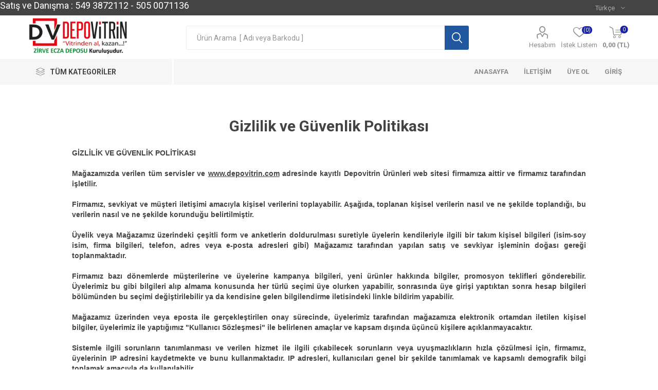

--- FILE ---
content_type: text/html; charset=utf-8
request_url: https://depovitrin.com/conditions-of-use
body_size: 74650
content:
<!DOCTYPE html>
<html  class="html-topic-page">
    <head>
        <title>DepoVitrin. Gizlilik ve G&#xFC;venlik Politikas&#x131;</title>
        <meta http-equiv="Content-type" content="text/html;charset=UTF-8" />
        <meta name="description" content="itriyat, medikal, kozmetik, dermokozmetik, saglik urunleri satisi" />
        <meta name="keywords" content="itriyat, medikal, kozmetik, dermokozmetik, saglik, fiyat" />
        <meta name="generator" content="nopCommerce" />
    	<meta name="viewport" content="width=device-width, initial-scale=1.0, user-scalable=0, minimum-scale=1.0, maximum-scale=1.0" />
        <link href="https://fonts.googleapis.com/css?family=Roboto:300,400,700&amp;subset=cyrillic-ext,greek-ext" rel="stylesheet">
        
        


    	
		



        <link href="/Themes/Emporium/Content/css/styles.css" rel="stylesheet" type="text/css" />
<link href="/Themes/Emporium/Content/css/tables.css" rel="stylesheet" type="text/css" />
<link href="/Themes/Emporium/Content/css/mobile.css" rel="stylesheet" type="text/css" />
<link href="/Themes/Emporium/Content/css/480.css" rel="stylesheet" type="text/css" />
<link href="/Themes/Emporium/Content/css/768.css" rel="stylesheet" type="text/css" />
<link href="/Themes/Emporium/Content/css/1024.css" rel="stylesheet" type="text/css" />
<link href="/Themes/Emporium/Content/css/1280.css" rel="stylesheet" type="text/css" />
<link href="/Themes/Emporium/Content/css/1600.css" rel="stylesheet" type="text/css" />
<link href="/Plugins/SevenSpikes.Core/Styles/slick-slider-1.6.0.css" rel="stylesheet" type="text/css" />
<link href="/Plugins/SevenSpikes.Core/Styles/perfect-scrollbar.min.css" rel="stylesheet" type="text/css" />
<link href="/Plugins/SevenSpikes.Nop.Plugins.InstantSearch/Themes/Emporium/Content/InstantSearch.css" rel="stylesheet" type="text/css" />
<link href="/Plugins/SevenSpikes.Nop.Plugins.MegaMenu/Themes/Emporium/Content/MegaMenu.css" rel="stylesheet" type="text/css" />
<link href="/Plugins/SevenSpikes.Nop.Plugins.ProductRibbons/Styles/Ribbons.common.css" rel="stylesheet" type="text/css" />
<link href="/Plugins/SevenSpikes.Nop.Plugins.ProductRibbons/Themes/Emporium/Content/Ribbons.css" rel="stylesheet" type="text/css" />
<link href="/Plugins/SevenSpikes.Nop.Plugins.QuickView/Themes/Emporium/Content/QuickView.css" rel="stylesheet" type="text/css" />
<link href="/lib/fineuploader/fineuploader-4.2.2.min.css" rel="stylesheet" type="text/css" />
<link href="/Themes/Emporium/Content/css/theme.custom-1.css?v=94" rel="stylesheet" type="text/css" />

        <script src="/lib/jquery-1.10.2.min.js" type="text/javascript"></script>
<script src="/Plugins/SevenSpikes.Core/Scripts/iOS-12-array-reverse-fix.min.js" type="text/javascript"></script>

        
        
        
        <link rel="shortcut icon" href="https://www.depovitrin.com/favicon.ico" />
        
        <!--Powered by nopCommerce - http://www.nopCommerce.com-->
    </head>
	<body class="topic-page-body">
        



<div class="ajax-loading-block-window" style="display: none">
</div>
<div id="dialog-notifications-success" title="Bildirim" style="display:none;">
</div>
<div id="dialog-notifications-error" title="Hata" style="display:none;">
</div>
<div id="dialog-notifications-warning" title="Uyarı" style="display:none;">
</div>
<div id="bar-notification" class="bar-notification">
    <span class="close" title="Kapat">&nbsp;</span>
</div>



<!--[if lte IE 7]>
    <div style="clear:both;height:59px;text-align:center;position:relative;">
        <a href="http://www.microsoft.com/windows/internet-explorer/default.aspx" target="_blank">
            <img src="/Themes/Emporium/Content/img/ie_warning.jpg" height="42" width="820" alt="You are using an outdated browser. For a faster, safer browsing experience, upgrade for free today." />
        </a>
    </div>
<![endif]-->


<div class="master-wrapper-page">
    
    <div class="responsive-nav-wrapper-parent">
        <div class="responsive-nav-wrapper">
            <div class="menu-title">
                <span>Menu</span>
            </div>
            <div class="search-wrap">
                <span>Gelişmiş Arama</span>
            </div>
            <div class="mobile-logo">
                



<a href="/" class="logo">


<img alt="DepoVitrin" title="DepoVitrin" src="https://www.depovitrin.com/images/thumbs/0005109.jpeg" /></a>
            </div>
            <div class="shopping-cart-link">
            </div>
            <div class="personal-button" id="header-links-opener">
                <span>Personal menu</span>
            </div>
        </div>
    </div>
    

<div class="header">
    
    <div class="header-upper">
        <div style="font-size: 18px; color: #FFFFFF; float: left;">
            Satış ve Danışma : 549 3872112 - 505 0071136
        </div>
        <div class="header-selectors-wrapper">
                <div class="language-selector desktop">
                <div class="select-wrap">
                    <select id="customerlanguage" name="customerlanguage" onchange="setLocation(this.value);"><option selected="selected" value="/changelanguage/2?returnurl=%2Fconditions-of-use">T&#xFC;rk&#xE7;e</option>
<option value="/changelanguage/1?returnurl=%2Fconditions-of-use">English</option>
</select>
                </div>
    </div>
    <div class="language-selector mobile mobile-selector">
            <div class="current-language-selector selector-title">T&#xFC;rk&#xE7;e</div>
            <div class="language-selector-options mobile-collapse">

                    <div class="selector-options-item">
                        <input type="radio" name="language-selector" id="language-0" value="/changelanguage/2?returnurl=%2Fconditions-of-use" onclick="setLocation(this.value);"  checked="checked" />
                        <label for="language-0">T&#xFC;rk&#xE7;e</label>
                    </div>
                    <div class="selector-options-item">
                        <input type="radio" name="language-selector" id="language-1" value="/changelanguage/1?returnurl=%2Fconditions-of-use" onclick="setLocation(this.value);"  />
                        <label for="language-1">English</label>
                    </div>
            </div>
    </div>

            
        </div>
    </div>
    <div class="header-lower">
        <div class="header-logo"; imageheight="342"; imagewidth="342">
            



<a href="/" class="logo">


<img alt="DepoVitrin" title="DepoVitrin" src="https://www.depovitrin.com/images/thumbs/0005109.jpeg" /></a>
		</div>
        <div class="search-box store-search-box">
            <div class="close-side-menu">
                <span class="close-side-menu-text">Ürün Arama  [ Adı veya Barkodu ]</span>
                <span class="close-side-menu-btn">Close</span>
            </div>
            <form method="get" id="small-search-box-form" action="/search">
    <input type="text" class="search-box-text" id="small-searchterms" autocomplete="off" name="q" placeholder="Ürün Arama  [ Adı veya Barkodu ]" />
    



<input type="hidden" class="instantSearchResourceElement"
       data-highlightFirstFoundElement="true"
       data-minKeywordLength="2"
       data-instantSearchUrl="/instantSearchFor"
       data-searchPageUrl="/search"
       data-searchInProductDescriptions="true"
       data-numberOfVisibleProducts="7" />


    <input type="submit" class="button-1 search-box-button" value="ÜRÜN ARA" />
        
        
</form>
        </div>

        <div class="header-links-wrapper">
            

<div class="header-links">
    <ul>
        
            <li>
                <a href="/customer/info" class="ico-account opener"  data-loginUrl="/login">Hesabım</a>
                <div class="profile-menu-box login-form-in-header">
                    <div class="close-side-menu">
                        <span class="close-side-menu-text">Hesabım</span>
                        <span class="close-side-menu-btn">Close</span>
                    </div>
                    <div class="header-form-holder">
                        <a href="/register" class="ico-register">Kayıt</a>
                        <a href="/login" class="ico-login">Oturum Aç</a>
                    </div>
                </div>
            </li>
        
            <li>
                <a href="/wishlist" class="ico-wishlist">
                    <span class="wishlist-label">İstek Listem</span>
                    <span class="wishlist-qty">(0)</span>
                </a>
            </li>

        
    </ul>
        <div class="mobile-flyout-wrapper">
            <div class="close-side-menu">
                <span class="close-side-menu-text">Shopping cart</span>
                <span class="close-side-menu-btn">Close</span>
            </div>
            



<div id="flyout-cart" class="flyout-cart" data-removeItemFromCartUrl="/EmporiumTheme/RemoveItemFromCart" data-flyoutCartUrl="/EmporiumTheme/FlyoutShoppingCart">
    <div id="topcartlink">
        <a href="/cart" class="ico-cart">
            <span class="cart-qty">0</span>
            <span class="cart-label">
0,00 (TL)            </span>
        </a>
    </div>
    <div class="mini-shopping-cart">
        <div class="flyout-cart-scroll-area">
                <p>Alışveriş sepetinizde hiç ürün yok.</p>
        </div>
    </div>
</div>
        </div>
                
</div>

        </div>
    </div>
    <div class="header-menu-parent">
        <div class="header-menu categories-in-side-panel">
		        <div class="category-navigation-list-wrapper">
			        <span class="category-navigation-title">TÜM KATEGORİLER</span>
		            <ul class="category-navigation-list sticky-flyout"></ul>
		        </div>
		    <div class="close-menu">
		    	<span class="close-menu-text">Menu</span>
		        <span class="close-menu-btn">Close</span>
		    </div>
            



    <ul class="mega-menu"
        data-isRtlEnabled="false"
        data-enableClickForDropDown="true">



<li class=" ">

    <a href="/" class="" title="ANASAYFA" ><span> ANASAYFA</span></a>

</li>




<li class=" ">

    <a href="/contactus" class="" title="&#x130;LET&#x130;&#x15E;&#x130;M" ><span> &#x130;LET&#x130;&#x15E;&#x130;M</span></a>

</li>




<li class=" ">

    <a href="/register" class="" title="&#xDC;YE OL" ><span> &#xDC;YE OL</span></a>

</li>




<li class=" ">

    <a href="/login" class="" title="G&#x130;R&#x130;&#x15E;" ><span> G&#x130;R&#x130;&#x15E;</span></a>

</li>




<li class=" with-dropdown-in-grid root-category-items">
        <a class="" href="/t%C3%BCm-%C3%BCr%C3%BCnler"><span>T&#xFC;m &#xDC;r&#xFC;nler</span></a>

</li>


<li class=" with-dropdown-in-grid root-category-items">
        <a class="" href="/otc"><span>Otc</span></a>

</li>


<li class=" with-dropdown-in-grid root-category-items">
        <a class="" href="/gunes_urunleri"><span>G&#xFC;ne&#x15F; &#xDC;r&#xFC;nleri</span></a>

</li>


<li class=" with-dropdown-in-grid root-category-items">
        <a class="" href="/dermokozmetik"><span>Dermokozmetik</span></a>

</li>


<li class=" with-dropdown-in-grid root-category-items">
        <a class="" href="/saglik_urunleri"><span>Sa&#x11F;l&#x131;k &#xDC;r&#xFC;nleri</span></a>

</li>

<li class=" mega-menu-categories root-category-items">

        <a class="" href="/anne-bebek">Anne &amp; Bebek</a>


</li>
        
    </ul>
    <ul class="mega-menu-responsive">
        <li class="all-categories">
            <span class="labelfornextplusbutton">TÜM KATEGORİLER</span>
            <div class="plus-button"></div>
            <div class="sublist-wrap">
                <ul class="sublist">
                    <li class="back-button">
                        <span>Back</span>
                    </li>


<li class=" mega-menu-categories root-category-items">

        <a class="" href="/t%C3%BCm-%C3%BCr%C3%BCnler">T&#xFC;m &#xDC;r&#xFC;nler</a>


</li>

<li class=" mega-menu-categories root-category-items">

        <a class="" href="/otc">Otc</a>


</li>

<li class=" mega-menu-categories root-category-items">

        <a class="" href="/gunes_urunleri">G&#xFC;ne&#x15F; &#xDC;r&#xFC;nleri</a>


</li>

<li class=" mega-menu-categories root-category-items">

        <a class="" href="/dermokozmetik">Dermokozmetik</a>


</li>

<li class=" mega-menu-categories root-category-items">

        <a class="" href="/saglik_urunleri">Sa&#x11F;l&#x131;k &#xDC;r&#xFC;nleri</a>


</li>

<li class=" mega-menu-categories root-category-items">

        <a class="" href="/anne-bebek">Anne &amp; Bebek</a>


</li>                </ul>
            </div>
        </li>



<li class=" ">

    <a href="/" class="" title="ANASAYFA" ><span> ANASAYFA</span></a>

</li>




<li class=" ">

    <a href="/contactus" class="" title="&#x130;LET&#x130;&#x15E;&#x130;M" ><span> &#x130;LET&#x130;&#x15E;&#x130;M</span></a>

</li>




<li class=" ">

    <a href="/register" class="" title="&#xDC;YE OL" ><span> &#xDC;YE OL</span></a>

</li>




<li class=" ">

    <a href="/login" class="" title="G&#x130;R&#x130;&#x15E;" ><span> G&#x130;R&#x130;&#x15E;</span></a>

</li>


        
    </ul>

		    <div class="mobile-menu-items"></div>
        </div>
    </div>
    
</div>
    
    <div class="overlayOffCanvas"></div>
    <div class="master-wrapper-content">
        



<div id="product-ribbon-info" data-productid="0"
     data-productboxselector=".product-item, .item-holder"
     data-productboxpicturecontainerselector=".picture, .item-picture"
     data-productpagepicturesparentcontainerselector=".product-essential"
     data-productpagebugpicturecontainerselector=".picture"
     data-retrieveproductribbonsurl="/RetrieveProductRibbons">
</div>


<div class="quickViewData" data-productselector=".product-item"
     data-productselectorchild=".btn-wrapper"
     data-retrievequickviewurl="/quickviewdata"
     data-quickviewbuttontext="Quick View"
     data-quickviewbuttontitle="Quick View"
     data-isquickviewpopupdraggable="False"
     data-enablequickviewpopupoverlay="True"
     data-accordionpanelsheightstyle="content">
</div>
        <div class="master-column-wrapper">
            <div class="center-1">
    
    <div class="page topic-page" id="ph-topic">
    <div class="page-title" id="ph-title">
        <h1>Gizlilik ve G&#xFC;venlik Politikas&#x131;</h1>
    </div>
    <div class="page-body">
        <div style="margin: 0px; padding: 0px; text-align: justify; color: #777777; text-transform: none; text-indent: 0px; letter-spacing: normal; font-family: Arial, Helvetica, sans-serif; font-size: 14px; font-style: normal; font-weight: 400; text-decoration: none; word-spacing: 0px; white-space: normal; box-sizing: border-box; orphans: 2; widows: 2; background-color: #ffffff; font-variant-ligatures: normal; font-variant-caps: normal; -webkit-text-stroke-width: 0px;"><strong style="margin: 0px; padding: 0px; color: #444444; text-decoration: none; box-sizing: border-box;">GİZLİLİK VE GÜVENLİK POLİTİKASI</strong></div>
<div style="margin: 0px; padding: 0px; text-align: justify; color: #777777; text-transform: none; text-indent: 0px; letter-spacing: normal; font-family: Arial, Helvetica, sans-serif; font-size: 14px; font-style: normal; font-weight: 400; text-decoration: none; word-spacing: 0px; white-space: normal; box-sizing: border-box; orphans: 2; widows: 2; background-color: #ffffff; font-variant-ligatures: normal; font-variant-caps: normal; -webkit-text-stroke-width: 0px;"><strong style="margin: 0px; padding: 0px; color: #444444; text-decoration: none; box-sizing: border-box;"> </strong></div>
<div style="margin: 0px; padding: 0px; text-align: justify; color: #777777; text-transform: none; text-indent: 0px; letter-spacing: normal; font-family: Arial, Helvetica, sans-serif; font-size: 14px; font-style: normal; font-weight: 400; text-decoration: none; word-spacing: 0px; white-space: normal; box-sizing: border-box; orphans: 2; widows: 2; background-color: #ffffff; font-variant-ligatures: normal; font-variant-caps: normal; -webkit-text-stroke-width: 0px;"><strong style="margin: 0px; padding: 0px; color: #444444; text-decoration: none; box-sizing: border-box;">Mağazamızda verilen tüm servisler ve <a href="http://www.depovitrin.com">www.depovitrin.com</a> adresinde kayıtlı Depovitrin Ürünleri web sitesi firmamıza aittir ve firmamız tarafından işletilir. </strong></div>
<div style="margin: 0px; padding: 0px; text-align: justify; color: #777777; text-transform: none; text-indent: 0px; letter-spacing: normal; font-family: Arial, Helvetica, sans-serif; font-size: 14px; font-style: normal; font-weight: 400; text-decoration: none; word-spacing: 0px; white-space: normal; box-sizing: border-box; orphans: 2; widows: 2; background-color: #ffffff; font-variant-ligatures: normal; font-variant-caps: normal; -webkit-text-stroke-width: 0px;"><strong style="margin: 0px; padding: 0px; color: #444444; text-decoration: none; box-sizing: border-box;"> </strong></div>
<div style="margin: 0px; padding: 0px; text-align: justify; color: #777777; text-transform: none; text-indent: 0px; letter-spacing: normal; font-family: Arial, Helvetica, sans-serif; font-size: 14px; font-style: normal; font-weight: 400; text-decoration: none; word-spacing: 0px; white-space: normal; box-sizing: border-box; orphans: 2; widows: 2; background-color: #ffffff; font-variant-ligatures: normal; font-variant-caps: normal; -webkit-text-stroke-width: 0px;"><strong style="margin: 0px; padding: 0px; color: #444444; text-decoration: none; box-sizing: border-box;">Firmamız, sevkiyat ve müşteri iletişimi amacıyla kişisel verilerini toplayabilir. Aşağıda, toplanan kişisel verilerin nasıl ve ne şekilde toplandığı, bu verilerin nasıl ve ne şekilde korunduğu belirtilmiştir. </strong></div>
<div style="margin: 0px; padding: 0px; text-align: justify; color: #777777; text-transform: none; text-indent: 0px; letter-spacing: normal; font-family: Arial, Helvetica, sans-serif; font-size: 14px; font-style: normal; font-weight: 400; text-decoration: none; word-spacing: 0px; white-space: normal; box-sizing: border-box; orphans: 2; widows: 2; background-color: #ffffff; font-variant-ligatures: normal; font-variant-caps: normal; -webkit-text-stroke-width: 0px;"><strong style="margin: 0px; padding: 0px; color: #444444; text-decoration: none; box-sizing: border-box;"> </strong></div>
<div style="margin: 0px; padding: 0px; text-align: justify; color: #777777; text-transform: none; text-indent: 0px; letter-spacing: normal; font-family: Arial, Helvetica, sans-serif; font-size: 14px; font-style: normal; font-weight: 400; text-decoration: none; word-spacing: 0px; white-space: normal; box-sizing: border-box; orphans: 2; widows: 2; background-color: #ffffff; font-variant-ligatures: normal; font-variant-caps: normal; -webkit-text-stroke-width: 0px;"><strong style="margin: 0px; padding: 0px; color: #444444; text-decoration: none; box-sizing: border-box;">Üyelik veya Mağazamız üzerindeki çeşitli form ve anketlerin doldurulması suretiyle üyelerin kendileriyle ilgili bir takım kişisel bilgileri (isim-soy isim, firma bilgileri, telefon, adres veya e-posta adresleri gibi) Mağazamız tarafından yapılan satış ve sevkiyar işleminin doğası gereği toplanmaktadır. </strong></div>
<div style="margin: 0px; padding: 0px; text-align: justify; color: #777777; text-transform: none; text-indent: 0px; letter-spacing: normal; font-family: Arial, Helvetica, sans-serif; font-size: 14px; font-style: normal; font-weight: 400; text-decoration: none; word-spacing: 0px; white-space: normal; box-sizing: border-box; orphans: 2; widows: 2; background-color: #ffffff; font-variant-ligatures: normal; font-variant-caps: normal; -webkit-text-stroke-width: 0px;"><strong style="margin: 0px; padding: 0px; color: #444444; text-decoration: none; box-sizing: border-box;"> </strong></div>
<div style="margin: 0px; padding: 0px; text-align: justify; color: #777777; text-transform: none; text-indent: 0px; letter-spacing: normal; font-family: Arial, Helvetica, sans-serif; font-size: 14px; font-style: normal; font-weight: 400; text-decoration: none; word-spacing: 0px; white-space: normal; box-sizing: border-box; orphans: 2; widows: 2; background-color: #ffffff; font-variant-ligatures: normal; font-variant-caps: normal; -webkit-text-stroke-width: 0px;"><strong style="margin: 0px; padding: 0px; color: #444444; text-decoration: none; box-sizing: border-box;">Firmamız bazı dönemlerde müşterilerine ve üyelerine kampanya bilgileri, yeni ürünler hakkında bilgiler, promosyon teklifleri gönderebilir. Üyelerimiz bu gibi bilgileri alıp almama konusunda her türlü seçimi üye olurken yapabilir, sonrasında üye girişi yaptıktan sonra hesap bilgileri bölümünden bu seçimi değiştirilebilir ya da kendisine gelen bilgilendirme iletisindeki linkle bildirim yapabilir. </strong></div>
<div style="margin: 0px; padding: 0px; text-align: justify; color: #777777; text-transform: none; text-indent: 0px; letter-spacing: normal; font-family: Arial, Helvetica, sans-serif; font-size: 14px; font-style: normal; font-weight: 400; text-decoration: none; word-spacing: 0px; white-space: normal; box-sizing: border-box; orphans: 2; widows: 2; background-color: #ffffff; font-variant-ligatures: normal; font-variant-caps: normal; -webkit-text-stroke-width: 0px;"><strong style="margin: 0px; padding: 0px; color: #444444; text-decoration: none; box-sizing: border-box;"> </strong></div>
<div style="margin: 0px; padding: 0px; text-align: justify; color: #777777; text-transform: none; text-indent: 0px; letter-spacing: normal; font-family: Arial, Helvetica, sans-serif; font-size: 14px; font-style: normal; font-weight: 400; text-decoration: none; word-spacing: 0px; white-space: normal; box-sizing: border-box; orphans: 2; widows: 2; background-color: #ffffff; font-variant-ligatures: normal; font-variant-caps: normal; -webkit-text-stroke-width: 0px;"><strong style="margin: 0px; padding: 0px; color: #444444; text-decoration: none; box-sizing: border-box;">Mağazamız üzerinden veya eposta ile gerçekleştirilen onay sürecinde, üyelerimiz tarafından mağazamıza elektronik ortamdan iletilen kişisel bilgiler, üyelerimiz ile yaptığımız "Kullanıcı Sözleşmesi" ile belirlenen amaçlar ve kapsam dışında üçüncü kişilere açıklanmayacaktır.</strong></div>
<div style="margin: 0px; padding: 0px; text-align: justify; color: #777777; text-transform: none; text-indent: 0px; letter-spacing: normal; font-family: Arial, Helvetica, sans-serif; font-size: 14px; font-style: normal; font-weight: 400; text-decoration: none; word-spacing: 0px; white-space: normal; box-sizing: border-box; orphans: 2; widows: 2; background-color: #ffffff; font-variant-ligatures: normal; font-variant-caps: normal; -webkit-text-stroke-width: 0px;"><strong style="margin: 0px; padding: 0px; color: #444444; text-decoration: none; box-sizing: border-box;"> </strong></div>
<div style="margin: 0px; padding: 0px; text-align: justify; color: #777777; text-transform: none; text-indent: 0px; letter-spacing: normal; font-family: Arial, Helvetica, sans-serif; font-size: 14px; font-style: normal; font-weight: 400; text-decoration: none; word-spacing: 0px; white-space: normal; box-sizing: border-box; orphans: 2; widows: 2; background-color: #ffffff; font-variant-ligatures: normal; font-variant-caps: normal; -webkit-text-stroke-width: 0px;"><strong style="margin: 0px; padding: 0px; color: #444444; text-decoration: none; box-sizing: border-box;">Sistemle ilgili sorunların tanımlanması ve verilen hizmet ile ilgili çıkabilecek sorunların veya uyuşmazlıkların hızla çözülmesi için, firmamız, üyelerinin IP adresini kaydetmekte ve bunu kullanmaktadır. IP adresleri, kullanıcıları genel bir şekilde tanımlamak ve kapsamlı demografik bilgi toplamak amacıyla da kullanılabilir.</strong></div>
<div style="margin: 0px; padding: 0px; text-align: justify; color: #777777; text-transform: none; text-indent: 0px; letter-spacing: normal; font-family: Arial, Helvetica, sans-serif; font-size: 14px; font-style: normal; font-weight: 400; text-decoration: none; word-spacing: 0px; white-space: normal; box-sizing: border-box; orphans: 2; widows: 2; background-color: #ffffff; font-variant-ligatures: normal; font-variant-caps: normal; -webkit-text-stroke-width: 0px;"><strong style="margin: 0px; padding: 0px; color: #444444; text-decoration: none; box-sizing: border-box;"> </strong></div>
<div style="margin: 0px; padding: 0px; text-align: justify; color: #777777; text-transform: none; text-indent: 0px; letter-spacing: normal; font-family: Arial, Helvetica, sans-serif; font-size: 14px; font-style: normal; font-weight: 400; text-decoration: none; word-spacing: 0px; white-space: normal; box-sizing: border-box; orphans: 2; widows: 2; background-color: #ffffff; font-variant-ligatures: normal; font-variant-caps: normal; -webkit-text-stroke-width: 0px;"><strong style="margin: 0px; padding: 0px; color: #444444; text-decoration: none; box-sizing: border-box;">Firmamız, Üyelik Sözleşmesi ile belirlenen amaçlar ve kapsam dışında da, talep edilen bilgileri kendisi veya işbirliği içinde olduğu kişiler tarafından doğrudan pazarlama yapmak amacıyla kullanabilir.  Kişisel bilgiler, gerektiğinde kullanıcıyla temas kurmak için de kullanılabilir. Firmamız tarafından talep edilen bilgiler veya kullanıcı tarafından sağlanan bilgiler veya Mağazamız üzerinden yapılan işlemlerle ilgili bilgiler; firmamız ve işbirliği içinde olduğu kişiler tarafından, "Üyelik Sözleşmesi" ile belirlenen amaçlar ve kapsam dışında da, üyelerimizin kimliği ifşa edilmeden çeşitli istatistiksel değerlendirmeler, veri tabanı oluşturma ve pazar araştırmalarında kullanılabilir.</strong></div>
<div style="margin: 0px; padding: 0px; text-align: justify; color: #777777; text-transform: none; text-indent: 0px; letter-spacing: normal; font-family: Arial, Helvetica, sans-serif; font-size: 14px; font-style: normal; font-weight: 400; text-decoration: none; word-spacing: 0px; white-space: normal; box-sizing: border-box; orphans: 2; widows: 2; background-color: #ffffff; font-variant-ligatures: normal; font-variant-caps: normal; -webkit-text-stroke-width: 0px;"><strong style="margin: 0px; padding: 0px; color: #444444; text-decoration: none; box-sizing: border-box;"> </strong></div>
<div style="margin: 0px; padding: 0px; text-align: justify; color: #777777; text-transform: none; text-indent: 0px; letter-spacing: normal; font-family: Arial, Helvetica, sans-serif; font-size: 14px; font-style: normal; font-weight: 400; text-decoration: none; word-spacing: 0px; white-space: normal; box-sizing: border-box; orphans: 2; widows: 2; background-color: #ffffff; font-variant-ligatures: normal; font-variant-caps: normal; -webkit-text-stroke-width: 0px;"><strong style="margin: 0px; padding: 0px; color: #444444; text-decoration: none; box-sizing: border-box;"><strong style="margin: 0px; padding: 0px; color: #444444; text-decoration: none; box-sizing: border-box;">Firmamız, gizli bilgileri kesinlikle özel ve gizli tutmayı, bunu bir sır saklama yükümü olarak addetmeyi ve gizliliğin sağlanması ve sürdürülmesi, gizli bilginin tamamının veya herhangi bir kısmının kamu alanına girmesini veya yetkisiz kullanımını veya üçüncü bir kişiye ifşasını önlemek için gerekli tüm tedbirleri almayı ve gerekli özeni göstermeyi taahhüt etmektedir.<br /></strong></strong>
<div style="margin: 0px; padding: 0px; text-align: justify; color: #777777; text-transform: none; text-indent: 0px; letter-spacing: normal; font-family: Arial, Helvetica, sans-serif; font-size: 14px; font-style: normal; font-weight: 400; text-decoration: none; word-spacing: 0px; white-space: normal; box-sizing: border-box; orphans: 2; widows: 2; background-color: #ffffff; font-variant-ligatures: normal; font-variant-caps: normal; -webkit-text-stroke-width: 0px;"> </div>
<div style="margin: 0px; padding: 0px; text-align: justify; color: #777777; text-transform: none; text-indent: 0px; letter-spacing: normal; font-family: Arial, Helvetica, sans-serif; font-size: 14px; font-style: normal; font-weight: 400; text-decoration: none; word-spacing: 0px; white-space: normal; box-sizing: border-box; orphans: 2; widows: 2; background-color: #ffffff; font-variant-ligatures: normal; font-variant-caps: normal; -webkit-text-stroke-width: 0px;"> </div>
<div style="margin: 0px; padding: 0px; text-align: justify; color: #777777; text-transform: none; text-indent: 0px; letter-spacing: normal; font-family: Arial, Helvetica, sans-serif; font-size: 14px; font-style: normal; font-weight: 400; text-decoration: none; word-spacing: 0px; white-space: normal; box-sizing: border-box; orphans: 2; widows: 2; background-color: #ffffff; font-variant-ligatures: normal; font-variant-caps: normal; -webkit-text-stroke-width: 0px;"><strong style="margin: 0px; padding: 0px; color: #444444; text-decoration: none; box-sizing: border-box;">KREDİ KARTI GÜVENLİĞİ</strong></div>
<div style="margin: 0px; padding: 0px; text-align: justify; color: #777777; text-transform: none; text-indent: 0px; letter-spacing: normal; font-family: Arial, Helvetica, sans-serif; font-size: 14px; font-style: normal; font-weight: 400; text-decoration: none; word-spacing: 0px; white-space: normal; box-sizing: border-box; orphans: 2; widows: 2; background-color: #ffffff; font-variant-ligatures: normal; font-variant-caps: normal; -webkit-text-stroke-width: 0px;"><strong style="margin: 0px; padding: 0px; color: #444444; text-decoration: none; box-sizing: border-box;"> </strong></div>
<div style="margin: 0px; padding: 0px; text-align: justify; color: #777777; text-transform: none; text-indent: 0px; letter-spacing: normal; font-family: Arial, Helvetica, sans-serif; font-size: 14px; font-style: normal; font-weight: 400; text-decoration: none; word-spacing: 0px; white-space: normal; box-sizing: border-box; orphans: 2; widows: 2; background-color: #ffffff; font-variant-ligatures: normal; font-variant-caps: normal; -webkit-text-stroke-width: 0px;"><strong style="margin: 0px; padding: 0px; color: #444444; text-decoration: none; box-sizing: border-box;">Firmamız, alışveriş sitelerimizden alışveriş yapan kredi kartı sahiplerinin güvenliğini ilk planda tutmaktadır. </strong></div>
<div style="margin: 0px; padding: 0px; text-align: justify; color: #777777; text-transform: none; text-indent: 0px; letter-spacing: normal; font-family: Arial, Helvetica, sans-serif; font-size: 14px; font-style: normal; font-weight: 400; text-decoration: none; word-spacing: 0px; white-space: normal; box-sizing: border-box; orphans: 2; widows: 2; background-color: #ffffff; font-variant-ligatures: normal; font-variant-caps: normal; -webkit-text-stroke-width: 0px;"><strong style="margin: 0px; padding: 0px; color: #444444; text-decoration: none; box-sizing: border-box;"> </strong></div>
<div style="margin: 0px; padding: 0px; text-align: justify; color: #777777; text-transform: none; text-indent: 0px; letter-spacing: normal; font-family: Arial, Helvetica, sans-serif; font-size: 14px; font-style: normal; font-weight: 400; text-decoration: none; word-spacing: 0px; white-space: normal; box-sizing: border-box; orphans: 2; widows: 2; background-color: #ffffff; font-variant-ligatures: normal; font-variant-caps: normal; -webkit-text-stroke-width: 0px;"><strong style="margin: 0px; padding: 0px; color: #444444; text-decoration: none; box-sizing: border-box;">İşlemler sürecine girdiğinizde güvenli bir sitede olduğunuzu anlamak için dikkat etmeniz gereken iki şey vardır. Bunlardan biri tarayıcınızın en alt satırında bulunan bir anahtar ya da kilit simgesidir. Bu güvenli bir internet sayfasında olduğunuzu gösterir ve her türlü bilgileriniz şifrelenerek korunur. Bu bilgiler, ancak satış işlemleri sürecine bağlı olarak ve verdiğiniz talimat istikametinde kullanılır. Alışveriş sırasında kullanılan kredi kartı ile ilgili bilgiler alışveriş sitelerimizden bağımsız olarak 128 bit SSL (Secure Sockets Layer) protokolü ile şifrelenip sorgulanmak üzere ilgili bankaya ulaştırılır. Kartın kullanılabilirliği onaylandığı takdirde alışverişe devam edilir. Kartla ilgili hiçbir bilgi tarafımızdan görüntülenemediğinden ve kaydedilmediğinden, üçüncü şahısların herhangi bir koşulda bu bilgileri ele geçirmesi engellenmiş olur.</strong></div>
<div style="margin: 0px; padding: 0px; text-align: justify; color: #777777; text-transform: none; text-indent: 0px; letter-spacing: normal; font-family: Arial, Helvetica, sans-serif; font-size: 14px; font-style: normal; font-weight: 400; text-decoration: none; word-spacing: 0px; white-space: normal; box-sizing: border-box; orphans: 2; widows: 2; background-color: #ffffff; font-variant-ligatures: normal; font-variant-caps: normal; -webkit-text-stroke-width: 0px;"><strong style="margin: 0px; padding: 0px; color: #444444; text-decoration: none; box-sizing: border-box;">Online olarak kredi kartı ile verilen siparişlerin ödeme/fatura/teslimat adresi bilgilerinin güvenilirliği firmamız tarafından kredi kartı dolandırıcılığına karşı denetlenmektedir. Bu yüzden, alışveriş sitelerimizden ilk defa sipariş veren müşterilerin siparişlerinin tedarik ve teslimat aşamasına gelebilmesi için öncelikle finansal ve adres/telefon bilgilerinin doğruluğunun onaylanması gereklidir. Bu bilgilerin kontrolü için gerekirse kredi kartı sahibi müşteri ile veya ilgili banka ile irtibata geçilmektedir.</strong></div>
<div style="margin: 0px; padding: 0px; text-align: justify; color: #777777; text-transform: none; text-indent: 0px; letter-spacing: normal; font-family: Arial, Helvetica, sans-serif; font-size: 14px; font-style: normal; font-weight: 400; text-decoration: none; word-spacing: 0px; white-space: normal; box-sizing: border-box; orphans: 2; widows: 2; background-color: #ffffff; font-variant-ligatures: normal; font-variant-caps: normal; -webkit-text-stroke-width: 0px;"><strong style="margin: 0px; padding: 0px; color: #444444; text-decoration: none; box-sizing: border-box;">Üye olurken verdiğiniz tüm bilgilere sadece siz ulaşabilir ve siz değiştirebilirsiniz. Üye giriş bilgilerinizi güvenli koruduğunuz takdirde başkalarının sizinle ilgili bilgilere ulaşması ve bunları değiştirmesi mümkün değildir. Bu amaçla, üyelik işlemleri sırasında 128 bit SSL güvenlik alanı içinde hareket edilir. Bu sistem kırılması mümkün olmayan bir uluslararası bir şifreleme standartıdır.</strong></div>
<div style="margin: 0px; padding: 0px; text-align: justify; color: #777777; text-transform: none; text-indent: 0px; letter-spacing: normal; font-family: Arial, Helvetica, sans-serif; font-size: 14px; font-style: normal; font-weight: 400; text-decoration: none; word-spacing: 0px; white-space: normal; box-sizing: border-box; orphans: 2; widows: 2; background-color: #ffffff; font-variant-ligatures: normal; font-variant-caps: normal; -webkit-text-stroke-width: 0px;"><strong style="margin: 0px; padding: 0px; color: #444444; text-decoration: none; box-sizing: border-box;"> </strong></div>
<div style="margin: 0px; padding: 0px; text-align: justify; color: #777777; text-transform: none; text-indent: 0px; letter-spacing: normal; font-family: Arial, Helvetica, sans-serif; font-size: 14px; font-style: normal; font-weight: 400; text-decoration: none; word-spacing: 0px; white-space: normal; box-sizing: border-box; orphans: 2; widows: 2; background-color: #ffffff; font-variant-ligatures: normal; font-variant-caps: normal; -webkit-text-stroke-width: 0px;"><strong style="margin: 0px; padding: 0px; color: #444444; text-decoration: none; box-sizing: border-box;">Firmamızın bilgi hattı ve müşteri hizmetleri servisinden aklınıza takılan bütün konular hakkında detaylı bilgi alabilir, online alışveriş hizmeti sağlayan firmamızın güvenirliği konusunda bilgi edinebilirsiniz. İsterseniz </strong><strong style="margin: 0px; padding: 0px; color: #444444; text-decoration: none; box-sizing: border-box;"><strong style="margin: 0px; padding: 0px; color: #444444; text-decoration: none; box-sizing: border-box;">alışverişten önce telefon ederek firma bilgilerimizi teyit edebilirsiniz. Online alışveriş sitemizde firmamıza ait tüm bilgiler ve firma yeri belirtilmiştir.<br /><br /><br /><br /></strong></strong>
<div style="margin: 0px; padding: 0px; text-align: justify; color: #777777; text-transform: none; text-indent: 0px; letter-spacing: normal; font-family: Arial, Helvetica, sans-serif; font-size: 14px; font-style: normal; font-weight: 400; text-decoration: none; word-spacing: 0px; white-space: normal; box-sizing: border-box; orphans: 2; widows: 2; background-color: #ffffff; font-variant-ligatures: normal; font-variant-caps: normal; -webkit-text-stroke-width: 0px;"><strong style="margin: 0px; padding: 0px; color: #444444; text-decoration: none; box-sizing: border-box;">MAİL ORDER KREDİ KART BİLGİLERİ GÜVENLİĞİ</strong></div>
<div style="margin: 0px; padding: 0px; text-align: justify; color: #777777; text-transform: none; text-indent: 0px; letter-spacing: normal; font-family: Arial, Helvetica, sans-serif; font-size: 14px; font-style: normal; font-weight: 400; text-decoration: none; word-spacing: 0px; white-space: normal; box-sizing: border-box; orphans: 2; widows: 2; background-color: #ffffff; font-variant-ligatures: normal; font-variant-caps: normal; -webkit-text-stroke-width: 0px;"><strong style="margin: 0px; padding: 0px; color: #444444; text-decoration: none; box-sizing: border-box;"> </strong></div>
<div style="margin: 0px; padding: 0px; text-align: justify; color: #777777; text-transform: none; text-indent: 0px; letter-spacing: normal; font-family: Arial, Helvetica, sans-serif; font-size: 14px; font-style: normal; font-weight: 400; text-decoration: none; word-spacing: 0px; white-space: normal; box-sizing: border-box; orphans: 2; widows: 2; background-color: #ffffff; font-variant-ligatures: normal; font-variant-caps: normal; -webkit-text-stroke-width: 0px;"><strong style="margin: 0px; padding: 0px; color: #444444; text-decoration: none; box-sizing: border-box;">Kredi kartı mail-order yöntemi ile bize göndereceğiniz kimlik ve kredi kart bilgileriniz firmamız tarafından gizlilik prensibine göre saklanacaktır. Bu bilgiler olası banka ile oluşubilecek kredi kartından para çekim itirazlarına karşı 60 gün süre ile bekletilip daha sonrasında imha edilmektedir. Sipariş ettiğiniz ürünlerin bedeli karşılığında bize göndereceğiniz tutar dışında herhangi bir bedelin kartınızdan çekilmesi halinde, doğal olarak bankaya itiraz edebilir ve bu tutarın ödenmesini engelleyebilirsiniz. </strong></div>
<div style="margin: 0px; padding: 0px; text-align: justify; color: #777777; text-transform: none; text-indent: 0px; letter-spacing: normal; font-family: Arial, Helvetica, sans-serif; font-size: 14px; font-style: normal; font-weight: 400; text-decoration: none; word-spacing: 0px; white-space: normal; box-sizing: border-box; orphans: 2; widows: 2; background-color: #ffffff; font-variant-ligatures: normal; font-variant-caps: normal; -webkit-text-stroke-width: 0px;"><strong style="margin: 0px; padding: 0px; color: #444444; text-decoration: none; box-sizing: border-box;"> </strong></div>
<div style="margin: 0px; padding: 0px; text-align: justify; color: #777777; text-transform: none; text-indent: 0px; letter-spacing: normal; font-family: Arial, Helvetica, sans-serif; font-size: 14px; font-style: normal; font-weight: 400; text-decoration: none; word-spacing: 0px; white-space: normal; box-sizing: border-box; orphans: 2; widows: 2; background-color: #ffffff; font-variant-ligatures: normal; font-variant-caps: normal; -webkit-text-stroke-width: 0px;"><strong style="margin: 0px; padding: 0px; color: #444444; text-decoration: none; box-sizing: border-box;">ÜÇÜNCÜ TARAF WEB SİTELERİ VE UYGULAMALAR</strong></div>
<div style="margin: 0px; padding: 0px; text-align: justify; color: #777777; text-transform: none; text-indent: 0px; letter-spacing: normal; font-family: Arial, Helvetica, sans-serif; font-size: 14px; font-style: normal; font-weight: 400; text-decoration: none; word-spacing: 0px; white-space: normal; box-sizing: border-box; orphans: 2; widows: 2; background-color: #ffffff; font-variant-ligatures: normal; font-variant-caps: normal; -webkit-text-stroke-width: 0px;"><strong style="margin: 0px; padding: 0px; color: #444444; text-decoration: none; box-sizing: border-box;">Mağazamız,  web sitesi dahilinde başka sitelere link verebilir. Firmamız, bu linkler vasıtasıyla erişilen sitelerin gizlilik uygulamaları ve içeriklerine yönelik herhangi bir sorumluluk taşımamaktadır. Firmamıza ait sitede yayınlanan reklamlar, reklamcılık yapan iş ortaklarımız aracılığı ile kullanıcılarımıza dağıtılır. İş bu sözleşmedeki Gizlilik Politikası Prensipleri, sadece Mağazamızın kullanımına ilişkindir, üçüncü taraf web sitelerini kapsamaz. </strong></div>
<div style="margin: 0px; padding: 0px; text-align: justify; color: #777777; text-transform: none; text-indent: 0px; letter-spacing: normal; font-family: Arial, Helvetica, sans-serif; font-size: 14px; font-style: normal; font-weight: 400; text-decoration: none; word-spacing: 0px; white-space: normal; box-sizing: border-box; orphans: 2; widows: 2; background-color: #ffffff; font-variant-ligatures: normal; font-variant-caps: normal; -webkit-text-stroke-width: 0px;"><strong style="margin: 0px; padding: 0px; color: #444444; text-decoration: none; box-sizing: border-box;"> </strong></div>
<div style="margin: 0px; padding: 0px; text-align: justify; color: #777777; text-transform: none; text-indent: 0px; letter-spacing: normal; font-family: Arial, Helvetica, sans-serif; font-size: 14px; font-style: normal; font-weight: 400; text-decoration: none; word-spacing: 0px; white-space: normal; box-sizing: border-box; orphans: 2; widows: 2; background-color: #ffffff; font-variant-ligatures: normal; font-variant-caps: normal; -webkit-text-stroke-width: 0px;"><strong style="margin: 0px; padding: 0px; color: #444444; text-decoration: none; box-sizing: border-box;">İSTİSNAİ HALLER</strong></div>
<div style="margin: 0px; padding: 0px; text-align: justify; color: #777777; text-transform: none; text-indent: 0px; letter-spacing: normal; font-family: Arial, Helvetica, sans-serif; font-size: 14px; font-style: normal; font-weight: 400; text-decoration: none; word-spacing: 0px; white-space: normal; box-sizing: border-box; orphans: 2; widows: 2; background-color: #ffffff; font-variant-ligatures: normal; font-variant-caps: normal; -webkit-text-stroke-width: 0px;"><strong style="margin: 0px; padding: 0px; color: #444444; text-decoration: none; box-sizing: border-box;">Aşağıda belirtilen sınırlı hallerde Firmamız, işbu "Gizlilik Politikası" hükümleri dışında kullanıcılara ait bilgileri üçüncü kişilere açıklayabilir. Bu durumlar sınırlı sayıda olmak üzere;</strong></div>
<div style="margin: 0px; padding: 0px; text-align: justify; color: #777777; text-transform: none; text-indent: 0px; letter-spacing: normal; font-family: Arial, Helvetica, sans-serif; font-size: 14px; font-style: normal; font-weight: 400; text-decoration: none; word-spacing: 0px; white-space: normal; box-sizing: border-box; orphans: 2; widows: 2; background-color: #ffffff; font-variant-ligatures: normal; font-variant-caps: normal; -webkit-text-stroke-width: 0px;"><strong style="margin: 0px; padding: 0px; color: #444444; text-decoration: none; box-sizing: border-box;">1.Kanun, Kanun Hükmünde Kararname, Yönetmelik v.b. yetkili hukuki otorite tarafından çıkarılan ve yürürlülükte olan hukuk kurallarının getirdiği zorunluluklara uymak;</strong></div>
<div style="margin: 0px; padding: 0px; text-align: justify; color: #777777; text-transform: none; text-indent: 0px; letter-spacing: normal; font-family: Arial, Helvetica, sans-serif; font-size: 14px; font-style: normal; font-weight: 400; text-decoration: none; word-spacing: 0px; white-space: normal; box-sizing: border-box; orphans: 2; widows: 2; background-color: #ffffff; font-variant-ligatures: normal; font-variant-caps: normal; -webkit-text-stroke-width: 0px;"><strong style="margin: 0px; padding: 0px; color: #444444; text-decoration: none; box-sizing: border-box;">2.Mağazamızın kullanıcılarla akdettiği "Üyelik Sözleşmesi"'nin ve diğer sözleşmelerin gereklerini yerine getirmek ve bunları uygulamaya koymak amacıyla;</strong></div>
<div style="margin: 0px; padding: 0px; text-align: justify; color: #777777; text-transform: none; text-indent: 0px; letter-spacing: normal; font-family: Arial, Helvetica, sans-serif; font-size: 14px; font-style: normal; font-weight: 400; text-decoration: none; word-spacing: 0px; white-space: normal; box-sizing: border-box; orphans: 2; widows: 2; background-color: #ffffff; font-variant-ligatures: normal; font-variant-caps: normal; -webkit-text-stroke-width: 0px;"><strong style="margin: 0px; padding: 0px; color: #444444; text-decoration: none; box-sizing: border-box;">3.Yetkili idari ve adli otorite tarafından usulüne göre yürütülen bir araştırma veya soruşturmanın yürütümü amacıyla kullanıcılarla ilgili bilgi talep edilmesi;</strong></div>
<div style="margin: 0px; padding: 0px; text-align: justify; color: #777777; text-transform: none; text-indent: 0px; letter-spacing: normal; font-family: Arial, Helvetica, sans-serif; font-size: 14px; font-style: normal; font-weight: 400; text-decoration: none; word-spacing: 0px; white-space: normal; box-sizing: border-box; orphans: 2; widows: 2; background-color: #ffffff; font-variant-ligatures: normal; font-variant-caps: normal; -webkit-text-stroke-width: 0px;"><strong style="margin: 0px; padding: 0px; color: #444444; text-decoration: none; box-sizing: border-box;">4.Kullanıcıların hakları veya güvenliklerini korumak için bilgi vermenin gerekli olduğu hallerdir. </strong></div>
<div style="margin: 0px; padding: 0px; text-align: justify; color: #777777; text-transform: none; text-indent: 0px; letter-spacing: normal; font-family: Arial, Helvetica, sans-serif; font-size: 14px; font-style: normal; font-weight: 400; text-decoration: none; word-spacing: 0px; white-space: normal; box-sizing: border-box; orphans: 2; widows: 2; background-color: #ffffff; font-variant-ligatures: normal; font-variant-caps: normal; -webkit-text-stroke-width: 0px;"><strong style="margin: 0px; padding: 0px; color: #444444; text-decoration: none; box-sizing: border-box;"> </strong></div>
<div style="margin: 0px; padding: 0px; text-align: justify; color: #777777; text-transform: none; text-indent: 0px; letter-spacing: normal; font-family: Arial, Helvetica, sans-serif; font-size: 14px; font-style: normal; font-weight: 400; text-decoration: none; word-spacing: 0px; white-space: normal; box-sizing: border-box; orphans: 2; widows: 2; background-color: #ffffff; font-variant-ligatures: normal; font-variant-caps: normal; -webkit-text-stroke-width: 0px;"><strong style="margin: 0px; padding: 0px; color: #444444; text-decoration: none; box-sizing: border-box;">E-POSTA GÜVENLİĞİ</strong></div>
<div style="margin: 0px; padding: 0px; text-align: justify; color: #777777; text-transform: none; text-indent: 0px; letter-spacing: normal; font-family: Arial, Helvetica, sans-serif; font-size: 14px; font-style: normal; font-weight: 400; text-decoration: none; word-spacing: 0px; white-space: normal; box-sizing: border-box; orphans: 2; widows: 2; background-color: #ffffff; font-variant-ligatures: normal; font-variant-caps: normal; -webkit-text-stroke-width: 0px;"><strong style="margin: 0px; padding: 0px; color: #444444; text-decoration: none; box-sizing: border-box;">Mağazamızın Müşteri Hizmetleri’ne, herhangi bir siparişinizle ilgili olarak göndereceğiniz e-postalarda, asla kredi kartı numaranızı veya şifrelerinizi yazmayınız. E-postalarda yer alan bilgiler üçüncü şahıslar tarafından görülebilir. Firmamız e-postalarınızdan aktarılan bilgilerin güvenliğini hiçbir koşulda garanti edemez.</strong></div>
<div style="margin: 0px; padding: 0px; text-align: justify; color: #777777; text-transform: none; text-indent: 0px; letter-spacing: normal; font-family: Arial, Helvetica, sans-serif; font-size: 14px; font-style: normal; font-weight: 400; text-decoration: none; word-spacing: 0px; white-space: normal; box-sizing: border-box; orphans: 2; widows: 2; background-color: #ffffff; font-variant-ligatures: normal; font-variant-caps: normal; -webkit-text-stroke-width: 0px;"><strong style="margin: 0px; padding: 0px; color: #444444; text-decoration: none; box-sizing: border-box;"> </strong></div>
<div style="margin: 0px; padding: 0px; text-align: justify; color: #777777; text-transform: none; text-indent: 0px; letter-spacing: normal; font-family: Arial, Helvetica, sans-serif; font-size: 14px; font-style: normal; font-weight: 400; text-decoration: none; word-spacing: 0px; white-space: normal; box-sizing: border-box; orphans: 2; widows: 2; background-color: #ffffff; font-variant-ligatures: normal; font-variant-caps: normal; -webkit-text-stroke-width: 0px;"><strong style="margin: 0px; padding: 0px; color: #444444; text-decoration: none; box-sizing: border-box;">TARAYICI ÇEREZLERİ </strong></div>
<div style="margin: 0px; padding: 0px; text-align: justify; color: #777777; text-transform: none; text-indent: 0px; letter-spacing: normal; font-family: Arial, Helvetica, sans-serif; font-size: 14px; font-style: normal; font-weight: 400; text-decoration: none; word-spacing: 0px; white-space: normal; box-sizing: border-box; orphans: 2; widows: 2; background-color: #ffffff; font-variant-ligatures: normal; font-variant-caps: normal; -webkit-text-stroke-width: 0px;"><strong style="margin: 0px; padding: 0px; color: #444444; text-decoration: none; box-sizing: border-box;">Firmamız, mağazamızı ziyaret eden kullanıcılar ve kullanıcıların web sitesini kullanımı hakkındaki bilgileri teknik bir iletişim dosyası (Çerez-Cookie) kullanarak elde edebilir. Bahsi geçen teknik iletişim dosyaları, ana bellekte saklanmak üzere bir internet sitesinin kullanıcının tarayıcısına (browser) gönderdiği küçük metin dosyalarıdır. Teknik iletişim dosyası site hakkında durum ve tercihleri saklayarak İnternet'in kullanımını kolaylaştırır.</strong></div>
<div style="margin: 0px; padding: 0px; text-align: justify; color: #777777; text-transform: none; text-indent: 0px; letter-spacing: normal; font-family: Arial, Helvetica, sans-serif; font-size: 14px; font-style: normal; font-weight: 400; text-decoration: none; word-spacing: 0px; white-space: normal; box-sizing: border-box; orphans: 2; widows: 2; background-color: #ffffff; font-variant-ligatures: normal; font-variant-caps: normal; -webkit-text-stroke-width: 0px;"><strong style="margin: 0px; padding: 0px; color: #444444; text-decoration: none; box-sizing: border-box;"> </strong></div>
<div style="margin: 0px; padding: 0px; text-align: justify; color: #777777; text-transform: none; text-indent: 0px; letter-spacing: normal; font-family: Arial, Helvetica, sans-serif; font-size: 14px; font-style: normal; font-weight: 400; text-decoration: none; word-spacing: 0px; white-space: normal; box-sizing: border-box; orphans: 2; widows: 2; background-color: #ffffff; font-variant-ligatures: normal; font-variant-caps: normal; -webkit-text-stroke-width: 0px;"><strong style="margin: 0px; padding: 0px; color: #444444; text-decoration: none; box-sizing: border-box;">Teknik iletişim dosyası,  siteyi kaç kişinin ziyaret ettiğini, bir kişinin siteyi hangi amaçla, kaç kez ziyaret ettiğini ve ne kadar sitede kaldıkları hakkında istatistiksel bilgileri elde etmeye ve kullanıcılar için özel tasarlanmış kullanıcı sayfalarından  dinamik olarak reklam ve içerik üretilmesine yardımcı olur. Teknik iletişim dosyası, ana bellekte veya e-postanızdan veri veya başkaca herhangi bir kişisel bilgi almak için tasarlanmamıştır. Tarayıcıların pek çoğu başta teknik iletişim dosyasını kabul eder biçimde tasarlanmıştır ancak kullanıcılar dilerse teknik iletişim dosyasının gelmemesi veya teknik iletişim dosyasının gönderildiğinde uyarı verilmesini sağlayacak biçimde ayarları değiştirebilirler.</strong></div>
<div style="margin: 0px; padding: 0px; text-align: justify; color: #777777; text-transform: none; text-indent: 0px; letter-spacing: normal; font-family: Arial, Helvetica, sans-serif; font-size: 14px; font-style: normal; font-weight: 400; text-decoration: none; word-spacing: 0px; white-space: normal; box-sizing: border-box; orphans: 2; widows: 2; background-color: #ffffff; font-variant-ligatures: normal; font-variant-caps: normal; -webkit-text-stroke-width: 0px;"><strong style="margin: 0px; padding: 0px; color: #444444; text-decoration: none; box-sizing: border-box;"> </strong></div>
<div style="margin: 0px; padding: 0px; text-align: justify; color: #777777; text-transform: none; text-indent: 0px; letter-spacing: normal; font-family: Arial, Helvetica, sans-serif; font-size: 14px; font-style: normal; font-weight: 400; text-decoration: none; word-spacing: 0px; white-space: normal; box-sizing: border-box; orphans: 2; widows: 2; background-color: #ffffff; font-variant-ligatures: normal; font-variant-caps: normal; -webkit-text-stroke-width: 0px;"><strong style="margin: 0px; padding: 0px; color: #444444; text-decoration: none; box-sizing: border-box;">Firmamız, işbu "Gizlilik Politikası" hükümlerini dilediği zaman sitede yayınlamak veya kullanıcılara elektronik posta göndermek veya sitesinde yayınlamak suretiyle değiştirebilir. Gizlilik Politikası hükümleri değiştiği takdirde, yayınlandığı tarihte yürürlük kazanır.</strong></div>
<div style="margin: 0px; padding: 0px; text-align: justify; color: #777777; text-transform: none; text-indent: 0px; letter-spacing: normal; font-family: Arial, Helvetica, sans-serif; font-size: 14px; font-style: normal; font-weight: 400; text-decoration: none; word-spacing: 0px; white-space: normal; box-sizing: border-box; orphans: 2; widows: 2; background-color: #ffffff; font-variant-ligatures: normal; font-variant-caps: normal; -webkit-text-stroke-width: 0px;"><strong style="margin: 0px; padding: 0px; color: #444444; text-decoration: none; box-sizing: border-box;"> </strong></div>
<div style="margin: 0px; padding: 0px; text-align: justify; color: #777777; text-transform: none; text-indent: 0px; letter-spacing: normal; font-family: Arial, Helvetica, sans-serif; font-size: 14px; font-style: normal; font-weight: 400; text-decoration: none; word-spacing: 0px; white-space: normal; box-sizing: border-box; orphans: 2; widows: 2; background-color: #ffffff; font-variant-ligatures: normal; font-variant-caps: normal; -webkit-text-stroke-width: 0px;"><strong style="margin: 0px; padding: 0px; color: #444444; text-decoration: none; box-sizing: border-box;">Gizlilik politikamız ile ilgili her türlü soru ve önerileriniz için <a href="mailto:info@depovitrin.com">info@depovitrin.com</a>  adresine elektronik posta gönderebilirsiniz. Aşağıdaki iletişim bilgilerinden firmamıza ulaşabilirsiniz.</strong></div>
<div style="margin: 0px; padding: 0px; text-align: justify; color: #777777; text-transform: none; text-indent: 0px; letter-spacing: normal; font-family: Arial, Helvetica, sans-serif; font-size: 14px; font-style: normal; font-weight: 400; text-decoration: none; word-spacing: 0px; white-space: normal; box-sizing: border-box; orphans: 2; widows: 2; background-color: #ffffff; font-variant-ligatures: normal; font-variant-caps: normal; -webkit-text-stroke-width: 0px;"><strong style="margin: 0px; padding: 0px; color: #444444; text-decoration: none; box-sizing: border-box;"> </strong></div>
<div style="margin: 0px; padding: 0px; text-align: justify; color: #777777; text-transform: none; text-indent: 0px; letter-spacing: normal; font-family: Arial, Helvetica, sans-serif; font-size: 14px; font-style: normal; font-weight: 400; text-decoration: none; word-spacing: 0px; white-space: normal; box-sizing: border-box; orphans: 2; widows: 2; background-color: #ffffff; font-variant-ligatures: normal; font-variant-caps: normal; -webkit-text-stroke-width: 0px;"><strong style="margin: 0px; padding: 0px; color: #444444; text-decoration: none; box-sizing: border-box;">Firma Ünvanı: DEPOVİTRİN OTC ITRİYAT MEDİKAL KOZMETİK LİMİTED ŞİRKETİ</strong></div>
<div style="margin: 0px; padding: 0px; text-align: justify; color: #777777; text-transform: none; text-indent: 0px; letter-spacing: normal; font-family: Arial, Helvetica, sans-serif; font-size: 14px; font-style: normal; font-weight: 400; text-decoration: none; word-spacing: 0px; white-space: normal; box-sizing: border-box; orphans: 2; widows: 2; background-color: #ffffff; font-variant-ligatures: normal; font-variant-caps: normal; -webkit-text-stroke-width: 0px;"><strong style="margin: 0px; padding: 0px; color: #444444; text-decoration: none; box-sizing: border-box;">Adres: <span style="color: #333333; text-transform: none; text-indent: 0px; letter-spacing: normal; font-family: arial,helvetica,sans-serif; font-size: 14px; font-style: normal; font-weight: 400; word-spacing: 0px; float: none; display: inline !important; white-space: normal; orphans: 2; widows: 2; background-color: #ffffff; font-variant-ligatures: normal; font-variant-caps: normal; -webkit-text-stroke-width: 0px; text-decoration-style: initial; text-decoration-color: initial;">Çamlıca mahallesi 145. sokak No:4/3 Yenimahalle/Ankara</span><br style="color: #333333; text-transform: none; text-indent: 0px; letter-spacing: normal; font-family: DPV; font-size: 14px; font-style: normal; font-weight: 400; word-spacing: 0px; white-space: normal; box-sizing: border-box; orphans: 2; widows: 2; background-color: #ffffff; font-variant-ligatures: normal; font-variant-caps: normal; -webkit-text-stroke-width: 0px; text-decoration-style: initial; text-decoration-color: initial;" /></strong></div>
<div style="margin: 0px; padding: 0px; text-align: justify; color: #777777; text-transform: none; text-indent: 0px; letter-spacing: normal; font-family: Arial, Helvetica, sans-serif; font-size: 14px; font-style: normal; font-weight: 400; text-decoration: none; word-spacing: 0px; white-space: normal; box-sizing: border-box; orphans: 2; widows: 2; background-color: #ffffff; font-variant-ligatures: normal; font-variant-caps: normal; -webkit-text-stroke-width: 0px;"><strong style="margin: 0px; padding: 0px; color: #444444; text-decoration: none; box-sizing: border-box;">Eposta: <a href="mailto:info@depovitrin.com">info@depovitrin.com</a></strong></div>
<div style="margin: 0px; padding: 0px; text-align: justify; color: #777777; text-transform: none; text-indent: 0px; letter-spacing: normal; font-family: Arial, Helvetica, sans-serif; font-size: 14px; font-style: normal; font-weight: 400; text-decoration: none; word-spacing: 0px; white-space: normal; box-sizing: border-box; orphans: 2; widows: 2; background-color: #ffffff; font-variant-ligatures: normal; font-variant-caps: normal; -webkit-text-stroke-width: 0px;"><strong style="margin: 0px; padding: 0px; color: #444444; text-decoration: none; box-sizing: border-box;">Tel: 0 312 387 21 11</strong></div>
<div style="margin: 0px; padding: 0px; text-align: justify; color: #777777; text-transform: none; text-indent: 0px; letter-spacing: normal; font-family: Arial, Helvetica, sans-serif; font-size: 14px; font-style: normal; font-weight: 400; text-decoration: none; word-spacing: 0px; white-space: normal; box-sizing: border-box; orphans: 2; widows: 2; background-color: #ffffff; font-variant-ligatures: normal; font-variant-caps: normal; -webkit-text-stroke-width: 0px;"><strong style="margin: 0px; padding: 0px; color: #444444; text-decoration: none; box-sizing: border-box;"> </strong></div>
</div>
</div>
    </div>
</div>
    
</div>

        </div>
        
    </div>
    

<div class="footer">
    
    <div class="footer-upper">
            <div class="footer-logo">
                <img src="https://www.depovitrin.com/images/thumbs/0005110.jpeg" alt="footer_logo" />
            </div>
        
    </div>
    <div class="footer-middle">
        <div class="footer-block">
            <div class="title">
                <strong>İletişim</strong>
            </div>
            <ul class="list">
                    <li><a href="/sitemap">Site Haritası</a></li>
                <li><a href="/contactus">Mesaj Gönder</a></li>
                <li><a href="/search">Gelişmiş Arama</a> </li>
                                                                    <li><a href="/newproducts">Yeni Ürünler</a></li>
                                    <li><a href="/vendortermsofservice"></a></li>
                    <li><a href="/shipping-returns">Kargo Takip</a></li>
                    <li><a href="/privacy-notice">Sat&#x131;&#x15F; S&#xF6;zle&#x15F;mesi</a></li>
                    <li><a href="/conditions-of-use">Gizlilik ve G&#xFC;venlik Politikas&#x131;</a></li>
                    <li><a href="/about-us">Hakk&#x131;m&#x131;zda</a></li>
            </ul>
        </div>
        <div class="footer-block">
            <div class="title">
                <strong>Hesabım</strong>
            </div>
            <ul class="list">
                <li><a href="/customer/info">Hesabım</a></li>
                <li><a href="/order/history">Siparişlerim</a></li>
                <li><a href="/customer/addresses">Adreslerim</a></li>
                    <li><a href="/recentlyviewedproducts">Son İncelenen Ürünler</a></li>
                            </ul>
        </div>
        <div class="footer-block">
            <div class="title">
                <strong>Müşteri Hizmetleri</strong>
            </div>
            <ul class="list">
                                    <li><a href="/cart">Sepetim</a></li>
                                    <li><a href="/wishlist">İstek Listem</a></li>
                                            </ul>
        </div>
        <div class="socials-and-payments">
            <div class="social-icons">
                <div class="title">
                    <strong>BİZİ TAKİP EDİN</strong>
                </div>
                

<ul class="social-sharing">
    <li class="youtube"><a href="https://web.whatsapp.com/send?phone905309390261/" target="_blank"><img src='images\whatsup_web.jpg'/></a></li> 
    <li class="youtube"><a href="https://wa.me/905309390261/" target="_blank"><img src='images\whatsup_mobile.jpg'/></a></li> 
    <li class="youtube"><a href="https://www.instagram.com/depovitrin/" target="_blank"><img src='images\instagram.jpg'/></a></li> 
    <li class="youtube"><a href="https://www.facebook.com/murat.canpolat.1884/" target="_blank"><img src='images\facebook.jpg'/></a></li> 
</ul>
            </div>
            <div class="pay-options">
                <h3 class="title">ÖDEME SEÇENEKLERİ</h3>
                <img src="/Themes/Emporium/Content/img/pay_icon1.png" alt="" />
                <img src="/Themes/Emporium/Content/img/pay_icon2.png" alt="" />
                <img src="/Themes/Emporium/Content/img/pay_icon3.png" alt="" />
                <img src="/Themes/Emporium/Content/img/pay_icon6.png" alt="" />
            </div>
        </div>
    </div>
    <div class="footer-lower">
                <div class="footer-disclaimer">
            Copyright &copy; 2026 DepoVitrin. Tüm hakları saklıdır.
        </div>

        
    </div>
    
</div>
</div>


    <script type="text/javascript">
        (function () {
            var isMobile = false,
                jsonConfig = {license:'18619821',hideOnMobile:false,cartUpdateInterval:0,isRegisteredCustomer:false,customerName:'',customerEmail:''};

            if (jsonConfig.hideOnMobile) {
                var mobilecheck = function () {
                    var check = false;
                    (function (a) { if (/(android|bb\d+|meego).+mobile|avantgo|bada\/|blackberry|blazer|compal|elaine|fennec|hiptop|iemobile|ip(hone|od)|iris|kindle|lge |maemo|midp|mmp|mobile.+firefox|netfront|opera m(ob|in)i|palm( os)?|phone|p(ixi|re)\/|plucker|pocket|psp|series(4|6)0|symbian|treo|up\.(browser|link)|vodafone|wap|windows ce|xda|xiino/i.test(a) || /1207|6310|6590|3gso|4thp|50[1-6]i|770s|802s|a wa|abac|ac(er|oo|s\-)|ai(ko|rn)|al(av|ca|co)|amoi|an(ex|ny|yw)|aptu|ar(ch|go)|as(te|us)|attw|au(di|\-m|r |s )|avan|be(ck|ll|nq)|bi(lb|rd)|bl(ac|az)|br(e|v)w|bumb|bw\-(n|u)|c55\/|capi|ccwa|cdm\-|cell|chtm|cldc|cmd\-|co(mp|nd)|craw|da(it|ll|ng)|dbte|dc\-s|devi|dica|dmob|do(c|p)o|ds(12|\-d)|el(49|ai)|em(l2|ul)|er(ic|k0)|esl8|ez([4-7]0|os|wa|ze)|fetc|fly(\-|_)|g1 u|g560|gene|gf\-5|g\-mo|go(\.w|od)|gr(ad|un)|haie|hcit|hd\-(m|p|t)|hei\-|hi(pt|ta)|hp( i|ip)|hs\-c|ht(c(\-| |_|a|g|p|s|t)|tp)|hu(aw|tc)|i\-(20|go|ma)|i230|iac( |\-|\/)|ibro|idea|ig01|ikom|im1k|inno|ipaq|iris|ja(t|v)a|jbro|jemu|jigs|kddi|keji|kgt( |\/)|klon|kpt |kwc\-|kyo(c|k)|le(no|xi)|lg( g|\/(k|l|u)|50|54|\-[a-w])|libw|lynx|m1\-w|m3ga|m50\/|ma(te|ui|xo)|mc(01|21|ca)|m\-cr|me(rc|ri)|mi(o8|oa|ts)|mmef|mo(01|02|bi|de|do|t(\-| |o|v)|zz)|mt(50|p1|v )|mwbp|mywa|n10[0-2]|n20[2-3]|n30(0|2)|n50(0|2|5)|n7(0(0|1)|10)|ne((c|m)\-|on|tf|wf|wg|wt)|nok(6|i)|nzph|o2im|op(ti|wv)|oran|owg1|p800|pan(a|d|t)|pdxg|pg(13|\-([1-8]|c))|phil|pire|pl(ay|uc)|pn\-2|po(ck|rt|se)|prox|psio|pt\-g|qa\-a|qc(07|12|21|32|60|\-[2-7]|i\-)|qtek|r380|r600|raks|rim9|ro(ve|zo)|s55\/|sa(ge|ma|mm|ms|ny|va)|sc(01|h\-|oo|p\-)|sdk\/|se(c(\-|0|1)|47|mc|nd|ri)|sgh\-|shar|sie(\-|m)|sk\-0|sl(45|id)|sm(al|ar|b3|it|t5)|so(ft|ny)|sp(01|h\-|v\-|v )|sy(01|mb)|t2(18|50)|t6(00|10|18)|ta(gt|lk)|tcl\-|tdg\-|tel(i|m)|tim\-|t\-mo|to(pl|sh)|ts(70|m\-|m3|m5)|tx\-9|up(\.b|g1|si)|utst|v400|v750|veri|vi(rg|te)|vk(40|5[0-3]|\-v)|vm40|voda|vulc|vx(52|53|60|61|70|80|81|83|85|98)|w3c(\-| )|webc|whit|wi(g |nc|nw)|wmlb|wonu|x700|yas\-|your|zeto|zte\-/i.test(a.substr(0, 4))) check = true; })(navigator.userAgent || navigator.vendor || window.opera);
                    return check;
                };

                isMobile = mobilecheck();
            }

            if (!isMobile) {
                window.__lc = window.__lc || {};
                window.__lc.license = jsonConfig.license;

                if (jsonConfig.isRegisteredCustomer) {
                    window.__lc.visitor = {
                        name: jsonConfig.customerName,
                        email: jsonConfig.customerEmail
                    };
                }

                (function () {
                    var lc = document.createElement('script'); lc.type = 'text/javascript'; lc.async = true;
                    lc.src = ('https:' == document.location.protocol ? 'https://' : 'http://') + 'cdn.livechatinc.com/tracking.js';
                    var s = document.getElementsByTagName('script')[0]; s.parentNode.insertBefore(lc, s);
                })();
            }

            window.LC_API = window.LC_API || {};

            if (jsonConfig.cartUpdateInterval > 0) {
                window.setInterval(function () {
                    var xhr = new XMLHttpRequest();
                    xhr.open('POST', '/WidgetsLiveChatInc/GetCustomerCart');
                    xhr.send(null);

                    xhr.onreadystatechange = function () {
                        var DONE = 4;
                        var OK = 200;

                        if (xhr.readyState === DONE) {
                            if (xhr.status === OK) {
                                if (!xhr.response) return;
                                var data = JSON.parse(xhr.response);
                                var custom_vars = [];
                                try {
                                    data.products.forEach(function (item) {
                                        custom_vars.push({ name: item.ProductName + "(" + item.Quantity + ")", value: item.Link });
                                    });
                                    custom_vars.push({ name: 'Cart total', value: data.subtotal });
                                } catch (err) { }

                                if (custom_vars) window.LC_API.set_custom_variables(custom_vars);
                            }
                        }

                    };

                }, jsonConfig.cartUpdateInterval);
            }
        })();
    </script>


        
        <script src="/lib/jquery.validate.min.js" type="text/javascript"></script>
<script src="/lib/jquery.validate.unobtrusive.min.js" type="text/javascript"></script>
<script src="/lib/jquery-ui-1.10.3.custom.min.js" type="text/javascript"></script>
<script src="/lib/jquery-migrate-1.2.1.min.js" type="text/javascript"></script>
<script src="/js/public.common.js" type="text/javascript"></script>
<script src="/js/public.ajaxcart.js" type="text/javascript"></script>
<script src="/lib/kendo/2014.1.318/kendo.core.min.js" type="text/javascript"></script>
<script src="/lib/kendo/2014.1.318/kendo.userevents.min.js" type="text/javascript"></script>
<script src="/lib/kendo/2014.1.318/kendo.draganddrop.min.js" type="text/javascript"></script>
<script src="/lib/kendo/2014.1.318/kendo.window.min.js" type="text/javascript"></script>
<script src="/Plugins/SevenSpikes.Nop.Plugins.InstantSearch/Scripts/InstantSearch.min.js" type="text/javascript"></script>
<script src="/lib/kendo/2014.1.318/kendo.data.min.js" type="text/javascript"></script>
<script src="/lib/kendo/2014.1.318/kendo.popup.min.js" type="text/javascript"></script>
<script src="/lib/kendo/2014.1.318/kendo.list.min.js" type="text/javascript"></script>
<script src="/lib/kendo/2014.1.318/kendo.autocomplete.min.js" type="text/javascript"></script>
<script src="/Plugins/SevenSpikes.Core/Scripts/sevenspikes.core.min.js" type="text/javascript"></script>
<script src="/Plugins/SevenSpikes.Nop.Plugins.MegaMenu/Scripts/MegaMenu.min.js" type="text/javascript"></script>
<script src="/Plugins/SevenSpikes.Core/Scripts/jquery.json-2.4.min.js" type="text/javascript"></script>
<script src="/Plugins/SevenSpikes.Nop.Plugins.ProductRibbons/Scripts/ProductRibbons.min.js" type="text/javascript"></script>
<script src="/lib/fineuploader/jquery.fineuploader-4.2.2.min.js" type="text/javascript"></script>
<script src="/Plugins/SevenSpikes.Nop.Plugins.QuickView/Scripts/QuickView.min.js" type="text/javascript"></script>
<script src="/Plugins/SevenSpikes.Core/Scripts/cloudzoom.core.min.js" type="text/javascript"></script>
<script src="/Plugins/SevenSpikes.Core/Scripts/footable.min.js" type="text/javascript"></script>
<script src="/Plugins/SevenSpikes.Core/Scripts/perfect-scrollbar.min.js" type="text/javascript"></script>
<script src="/Plugins/SevenSpikes.Core/Scripts/sevenspikes.theme.min.js" type="text/javascript"></script>
<script src="/Plugins/SevenSpikes.Core/Scripts/slick-slider-1.6.0.min.js" type="text/javascript"></script>
<script src="/Themes/Emporium/Content/scripts/emporium.js" type="text/javascript"></script>

		<script type="text/javascript">
        AjaxCart.init(false, '.cart-qty', '.header-links .wishlist-qty', '#flyout-cart');
    </script>
<script type="text/javascript">


    $(document).ready(function () {
        // We need to trigger an event, in order for the lazy loading to work. The default event is scroll, which is not useful in this case
        $(".category-navigation-list").on("mouseenter", function () {
            $("img.lazy").each(function () {
                var that = $(this);

                that.attr('src', that.attr('data-original'));
            });
        });
    });

</script>
<script type="text/javascript">
            $(document).ready(function () {
                $('.header').on('mouseenter', '#topcartlink', function () {
                    $('#flyout-cart').addClass('active');
                });
                $('.header').on('mouseleave', '#topcartlink', function () {
                    $('#flyout-cart').removeClass('active');
                });
                $('.header').on('mouseenter', '#flyout-cart', function () {
                    $('#flyout-cart').addClass('active');
                });
                $('.header').on('mouseleave', '#flyout-cart', function () {
                    $('#flyout-cart').removeClass('active');
                });
            });
        </script>
<script type="text/javascript">
            $("#small-search-box-form").submit(function(event) {
                if ($("#small-searchterms").val() == "") {
                    alert('L\u00FCtfen baz\u0131 arama anahtar kelimesi girin');
                    $("#small-searchterms").focus();
                    event.preventDefault();
                }
            });
        </script>
<script id="instantSearchItemTemplate" type="text/x-kendo-template">
    <div class="instant-search-item" data-url="${ data.CustomProperties.Url }">
        <div class="img-block">
            <img src="${ data.DefaultPictureModel.ImageUrl }" alt="${ data.Name }" title="${ data.Name }" style="border: none">
        </div>
        <div class="detail">
            <div class="title">${ data.Name }</div>
                <div class="sku"># var sku = ""; if (data.CustomProperties.Sku != null) { sku = "BARKODU: " + data.CustomProperties.Sku } # #= sku #</div>
            <div class="price"># var price = ""; if (data.ProductPrice.Price) { price = data.ProductPrice.Price } # #= price #</div>           
        </div>
    </div>
</script>

    	<div class="scroll-back-button" id="goToTop"></div>
    </body>
</html>

--- FILE ---
content_type: text/html; charset=utf-8
request_url: https://depovitrin.com/login?isHeaderPanel=true
body_size: 4176
content:
<div class="page login-page">
    <div class="page-title">
        <h1>Hoş Geldiniz, Sitemizden Yararlanmak İçin Lütfen Kayıt Olunuz</h1>
    </div>
    
    <div class="page-body">
        <div class="customer-blocks">
                <div class="new-wrapper register-block">
                    <div class="title">
                        <strong>Yeni Müşteri Hesabı Oluşturma</strong>
                    </div>
                    <div class="text">
                        Web sitemizde alışveriş yapabilmek için, kullanıcı hesabı oluşturmanız gereklidir.  Hesap açmak için ePosta, şifre, adres ve telefon bilgileri yeterlidir.
                    </div>
                    <div class="buttons">
                        <input type="button" class="button-1 register-button" onclick="location.href='/register'" value="Kayıt" />
                    </div>
                </div>
            <div class="returning-wrapper fieldset">
                <form method="post" action="/login">
                    <div class="title">
                        <strong>Kullanıcı Girişi</strong>
                    </div>
                    
                    <div class="form-fields">
                            <div class="inputs">
                                <label for="Email">E-posta:</label>
                                <input class="email" autofocus="autofocus" type="email" data-val="true" data-val-email="Yanl&#x131;&#x15F; e-posta" data-val-required="L&#xFC;tfen E-postan&#x131;z&#x131; girin" id="Email" name="Email" value="" />
                                <span class="inputs-icons">&#x41;</span>
                                <span class="field-validation-valid" data-valmsg-for="Email" data-valmsg-replace="true"></span>
                            </div>
                        <div class="inputs">
                            <label for="Password">&#x15E;ifre:</label>
                            <input class="password" type="password" id="Password" name="Password" />
                            <span class="inputs-icons">&#x78;</span>
                            <span class="field-validation-valid" data-valmsg-for="Password" data-valmsg-replace="true"></span>
                        </div>
                        <div class="inputs reversed">
                            <span class="forgot-password">
                                <a href="/passwordrecovery">Parolanızı unuttunuz mu?</a>
                            </span>
                            <input type="checkbox" data-val="true" data-val-required="The Beni hat&#x131;rla? field is required." id="RememberMe" name="RememberMe" value="true" />
                            <label for="RememberMe">Beni hat&#x131;rla?</label>
                        </div>
                    </div>
                    <div class="buttons">
                        <input class="button-1 login-button" type="submit" value="Oturum Aç" />
                    </div>
                    <div class="in-header-register">
                        <input type="button" class="button-1 register-button" onclick="location.href='/register'" value="Kayıt" />
                    </div>
                <input name="__RequestVerificationToken" type="hidden" value="CfDJ8CWKSvgAfz5AlfXnOZRcdo_w1g98CWKHmbhGn33-e3FVOKbtPfa9-IKh1-I8VxI9vUoTQLv-TLaJAH01xXpCejFwbsxEekTIae_2cz7qqLA8UzniocWq7LIk59DN0TejO-OdjInFISnZ-4wHXbBFkds" /><input name="RememberMe" type="hidden" value="false" /></form>
                <div class="external-authentication">
                    
                </div>
            </div>
        </div>

        
    </div>
</div>

--- FILE ---
content_type: application/javascript; charset=UTF-8
request_url: https://api.livechatinc.com/v3.6/customer/action/get_dynamic_configuration?x-region=us-south1&license_id=18619821&client_id=c5e4f61e1a6c3b1521b541bc5c5a2ac5&url=https%3A%2F%2Fdepovitrin.com%2Fconditions-of-use&channel_type=code&jsonp=__uivgt95q58
body_size: 45
content:
__uivgt95q58({"organization_id":"32ea9636-0a06-4e67-addb-38a973596c97","livechat_active":false,"default_widget":"livechat"});